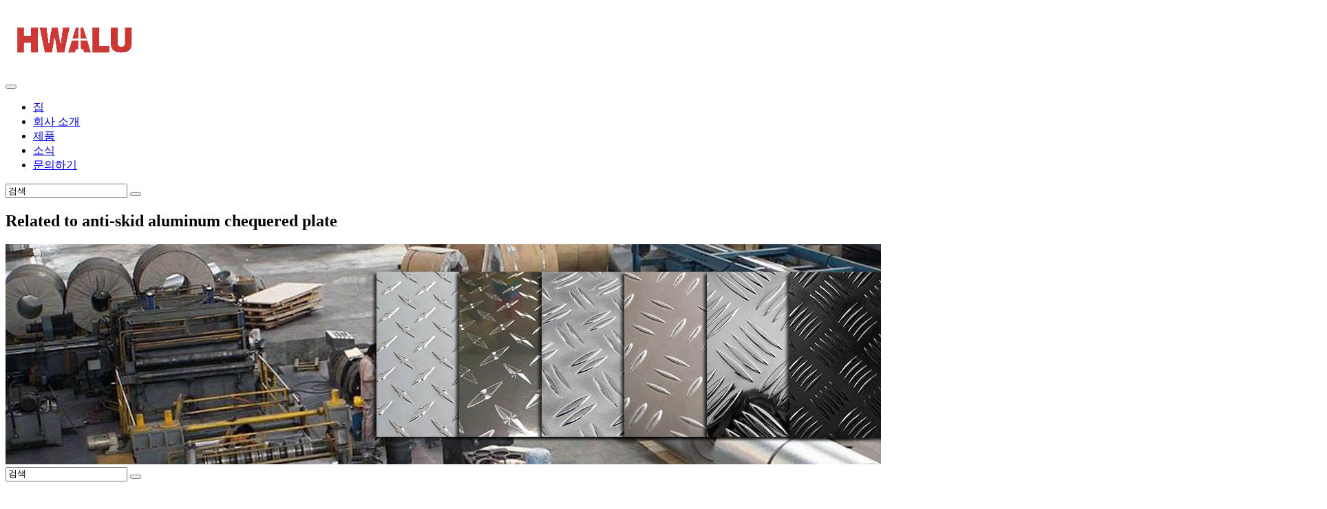

--- FILE ---
content_type: text/html; charset=UTF-8
request_url: https://www.aluminiumtreadplate.com/ko/tag/anti-skid-aluminum-chequered-plate
body_size: 15368
content:
<!DOCTYPE html><html lang="ko" dir="ltr"><head><script data-no-optimize="1">var litespeed_docref=sessionStorage.getItem("litespeed_docref");litespeed_docref&&(Object.defineProperty(document,"referrer",{get:function(){return litespeed_docref}}),sessionStorage.removeItem("litespeed_docref"));</script> <meta charset="UTF-8"><meta name="viewport" content="width=device-width, initial-scale=1"><meta name="google-site-verification" content="kUU3WAKg5HMOJMBXid-7vTfJio3o3h61FG0t8k3ZpcM" /><meta name='robots' content='index, follow, max-image-preview:large, max-snippet:-1, max-video-preview:-1' /><style>img:is([sizes="auto" i], [sizes^="auto," i]) { contain-intrinsic-size: 3000px 1500px }</style><title>미끄럼 방지 알루미늄 체크 무늬 플레이트 - 허난화웨이알루미늄, 주식회사</title><link rel="canonical" href="https://www.aluminiumtreadplate.com/ko/tag/anti-skid-aluminum-chequered-plate" /><meta property="og:locale" content="ko_KR" /><meta property="og:type" content="article" /><meta property="og:title" content="미끄럼 방지 알루미늄 체크 무늬 플레이트 - 허난화웨이알루미늄, 주식회사" /><meta property="og:url" content="https://www.aluminiumtreadplate.com/tag/anti-skid-aluminum-chequered-plate" /><meta property="og:site_name" content="허난화웨이알루미늄, 주식회사" /><meta name="twitter:card" content="summary_large_image" /> <script type="application/ld+json" class="yoast-schema-graph">{"@context":"https://schema.org","@graph":[{"@type":"CollectionPage","@id":"https://www.aluminiumtreadplate.com/tag/anti-skid-aluminum-chequered-plate","url":"https://www.aluminiumtreadplate.com/tag/anti-skid-aluminum-chequered-plate","name":"anti-skid aluminum chequered plate - Henan Huawei Aluminum Co., Ltd","isPartOf":{"@id":"https://www.aluminiumtreadplate.com/#website"},"primaryImageOfPage":{"@id":"https://www.aluminiumtreadplate.com/tag/anti-skid-aluminum-chequered-plate#primaryimage"},"image":{"@id":"https://www.aluminiumtreadplate.com/tag/anti-skid-aluminum-chequered-plate#primaryimage"},"thumbnailUrl":"https://www.aluminiumtreadplate.com/wp-content/uploads/aluminum-tread-08070967-750.jpg","breadcrumb":{"@id":"https://www.aluminiumtreadplate.com/tag/anti-skid-aluminum-chequered-plate#breadcrumb"},"inLanguage":"ko-KR"},{"@type":"ImageObject","inLanguage":"ko-KR","@id":"https://www.aluminiumtreadplate.com/tag/anti-skid-aluminum-chequered-plate#primaryimage","url":"https://www.aluminiumtreadplate.com/wp-content/uploads/aluminum-tread-08070967-750.jpg","contentUrl":"https://www.aluminiumtreadplate.com/wp-content/uploads/aluminum-tread-08070967-750.jpg","width":750,"height":750,"caption":"anti slip diamond aluminum sheet"},{"@type":"BreadcrumbList","@id":"https://www.aluminiumtreadplate.com/tag/anti-skid-aluminum-chequered-plate#breadcrumb","itemListElement":[{"@type":"ListItem","position":1,"name":"首页","item":"https://www.aluminiumtreadplate.com/"},{"@type":"ListItem","position":2,"name":"anti-skid aluminum chequered plate"}]},{"@type":"WebSite","@id":"https://www.aluminiumtreadplate.com/#website","url":"https://www.aluminiumtreadplate.com/","name":"Henan Huawei Aluminum Co., Ltd","description":"","publisher":{"@id":"https://www.aluminiumtreadplate.com/#organization"},"potentialAction":[{"@type":"SearchAction","target":{"@type":"EntryPoint","urlTemplate":"https://www.aluminiumtreadplate.com/?s={search_term_string}"},"query-input":{"@type":"PropertyValueSpecification","valueRequired":true,"valueName":"search_term_string"}}],"inLanguage":"ko-KR"},{"@type":"Organization","@id":"https://www.aluminiumtreadplate.com/#organization","name":"Henan Huawei Aluminum Co., Ltd.","url":"https://www.aluminiumtreadplate.com/","logo":{"@type":"ImageObject","inLanguage":"ko-KR","@id":"https://www.aluminiumtreadplate.com/#/schema/logo/image/","url":"","contentUrl":"","caption":"Henan Huawei Aluminum Co., Ltd."},"image":{"@id":"https://www.aluminiumtreadplate.com/#/schema/logo/image/"}}]}</script> <link rel="alternate" type="application/rss+xml" title="허난화웨이알루미늄, 주식회사 &raquo; 미끄럼 방지 알루미늄 체크 무늬 플레이트 Tag Feed" href="https://www.aluminiumtreadplate.com/ko/tag/anti-skid-aluminum-chequered-plate/feed" /><link data-optimized="2" rel="stylesheet" href="https://www.aluminiumtreadplate.com/wp-content/litespeed/css/6cf93f2d81cf39f731378e378e5063b7.css?ver=e0449" /><style id='classic-theme-styles-inline-css' type='text/css'>/*! This file is auto-generated */
.wp-block-button__link{color:#fff;background-color:#32373c;border-radius:9999px;box-shadow:none;text-decoration:none;padding:calc(.667em + 2px) calc(1.333em + 2px);font-size:1.125em}.wp-block-file__button{background:#32373c;color:#fff;text-decoration:none}</style><style id='global-styles-inline-css' type='text/css'>:root{--wp--preset--aspect-ratio--square: 1;--wp--preset--aspect-ratio--4-3: 4/3;--wp--preset--aspect-ratio--3-4: 3/4;--wp--preset--aspect-ratio--3-2: 3/2;--wp--preset--aspect-ratio--2-3: 2/3;--wp--preset--aspect-ratio--16-9: 16/9;--wp--preset--aspect-ratio--9-16: 9/16;--wp--preset--color--black: #000000;--wp--preset--color--cyan-bluish-gray: #abb8c3;--wp--preset--color--white: #ffffff;--wp--preset--color--pale-pink: #f78da7;--wp--preset--color--vivid-red: #cf2e2e;--wp--preset--color--luminous-vivid-orange: #ff6900;--wp--preset--color--luminous-vivid-amber: #fcb900;--wp--preset--color--light-green-cyan: #7bdcb5;--wp--preset--color--vivid-green-cyan: #00d084;--wp--preset--color--pale-cyan-blue: #8ed1fc;--wp--preset--color--vivid-cyan-blue: #0693e3;--wp--preset--color--vivid-purple: #9b51e0;--wp--preset--gradient--vivid-cyan-blue-to-vivid-purple: linear-gradient(135deg,rgba(6,147,227,1) 0%,rgb(155,81,224) 100%);--wp--preset--gradient--light-green-cyan-to-vivid-green-cyan: linear-gradient(135deg,rgb(122,220,180) 0%,rgb(0,208,130) 100%);--wp--preset--gradient--luminous-vivid-amber-to-luminous-vivid-orange: linear-gradient(135deg,rgba(252,185,0,1) 0%,rgba(255,105,0,1) 100%);--wp--preset--gradient--luminous-vivid-orange-to-vivid-red: linear-gradient(135deg,rgba(255,105,0,1) 0%,rgb(207,46,46) 100%);--wp--preset--gradient--very-light-gray-to-cyan-bluish-gray: linear-gradient(135deg,rgb(238,238,238) 0%,rgb(169,184,195) 100%);--wp--preset--gradient--cool-to-warm-spectrum: linear-gradient(135deg,rgb(74,234,220) 0%,rgb(151,120,209) 20%,rgb(207,42,186) 40%,rgb(238,44,130) 60%,rgb(251,105,98) 80%,rgb(254,248,76) 100%);--wp--preset--gradient--blush-light-purple: linear-gradient(135deg,rgb(255,206,236) 0%,rgb(152,150,240) 100%);--wp--preset--gradient--blush-bordeaux: linear-gradient(135deg,rgb(254,205,165) 0%,rgb(254,45,45) 50%,rgb(107,0,62) 100%);--wp--preset--gradient--luminous-dusk: linear-gradient(135deg,rgb(255,203,112) 0%,rgb(199,81,192) 50%,rgb(65,88,208) 100%);--wp--preset--gradient--pale-ocean: linear-gradient(135deg,rgb(255,245,203) 0%,rgb(182,227,212) 50%,rgb(51,167,181) 100%);--wp--preset--gradient--electric-grass: linear-gradient(135deg,rgb(202,248,128) 0%,rgb(113,206,126) 100%);--wp--preset--gradient--midnight: linear-gradient(135deg,rgb(2,3,129) 0%,rgb(40,116,252) 100%);--wp--preset--font-size--small: 13px;--wp--preset--font-size--medium: 20px;--wp--preset--font-size--large: 36px;--wp--preset--font-size--x-large: 42px;--wp--preset--spacing--20: 0.44rem;--wp--preset--spacing--30: 0.67rem;--wp--preset--spacing--40: 1rem;--wp--preset--spacing--50: 1.5rem;--wp--preset--spacing--60: 2.25rem;--wp--preset--spacing--70: 3.38rem;--wp--preset--spacing--80: 5.06rem;--wp--preset--shadow--natural: 6px 6px 9px rgba(0, 0, 0, 0.2);--wp--preset--shadow--deep: 12px 12px 50px rgba(0, 0, 0, 0.4);--wp--preset--shadow--sharp: 6px 6px 0px rgba(0, 0, 0, 0.2);--wp--preset--shadow--outlined: 6px 6px 0px -3px rgba(255, 255, 255, 1), 6px 6px rgba(0, 0, 0, 1);--wp--preset--shadow--crisp: 6px 6px 0px rgba(0, 0, 0, 1);}:where(.is-layout-flex){gap: 0.5em;}:where(.is-layout-grid){gap: 0.5em;}body .is-layout-flex{display: flex;}.is-layout-flex{flex-wrap: wrap;align-items: center;}.is-layout-flex > :is(*, div){margin: 0;}body .is-layout-grid{display: grid;}.is-layout-grid > :is(*, div){margin: 0;}:where(.wp-block-columns.is-layout-flex){gap: 2em;}:where(.wp-block-columns.is-layout-grid){gap: 2em;}:where(.wp-block-post-template.is-layout-flex){gap: 1.25em;}:where(.wp-block-post-template.is-layout-grid){gap: 1.25em;}.has-black-color{color: var(--wp--preset--color--black) !important;}.has-cyan-bluish-gray-color{color: var(--wp--preset--color--cyan-bluish-gray) !important;}.has-white-color{color: var(--wp--preset--color--white) !important;}.has-pale-pink-color{color: var(--wp--preset--color--pale-pink) !important;}.has-vivid-red-color{color: var(--wp--preset--color--vivid-red) !important;}.has-luminous-vivid-orange-color{color: var(--wp--preset--color--luminous-vivid-orange) !important;}.has-luminous-vivid-amber-color{color: var(--wp--preset--color--luminous-vivid-amber) !important;}.has-light-green-cyan-color{color: var(--wp--preset--color--light-green-cyan) !important;}.has-vivid-green-cyan-color{color: var(--wp--preset--color--vivid-green-cyan) !important;}.has-pale-cyan-blue-color{color: var(--wp--preset--color--pale-cyan-blue) !important;}.has-vivid-cyan-blue-color{color: var(--wp--preset--color--vivid-cyan-blue) !important;}.has-vivid-purple-color{color: var(--wp--preset--color--vivid-purple) !important;}.has-black-background-color{background-color: var(--wp--preset--color--black) !important;}.has-cyan-bluish-gray-background-color{background-color: var(--wp--preset--color--cyan-bluish-gray) !important;}.has-white-background-color{background-color: var(--wp--preset--color--white) !important;}.has-pale-pink-background-color{background-color: var(--wp--preset--color--pale-pink) !important;}.has-vivid-red-background-color{background-color: var(--wp--preset--color--vivid-red) !important;}.has-luminous-vivid-orange-background-color{background-color: var(--wp--preset--color--luminous-vivid-orange) !important;}.has-luminous-vivid-amber-background-color{background-color: var(--wp--preset--color--luminous-vivid-amber) !important;}.has-light-green-cyan-background-color{background-color: var(--wp--preset--color--light-green-cyan) !important;}.has-vivid-green-cyan-background-color{background-color: var(--wp--preset--color--vivid-green-cyan) !important;}.has-pale-cyan-blue-background-color{background-color: var(--wp--preset--color--pale-cyan-blue) !important;}.has-vivid-cyan-blue-background-color{background-color: var(--wp--preset--color--vivid-cyan-blue) !important;}.has-vivid-purple-background-color{background-color: var(--wp--preset--color--vivid-purple) !important;}.has-black-border-color{border-color: var(--wp--preset--color--black) !important;}.has-cyan-bluish-gray-border-color{border-color: var(--wp--preset--color--cyan-bluish-gray) !important;}.has-white-border-color{border-color: var(--wp--preset--color--white) !important;}.has-pale-pink-border-color{border-color: var(--wp--preset--color--pale-pink) !important;}.has-vivid-red-border-color{border-color: var(--wp--preset--color--vivid-red) !important;}.has-luminous-vivid-orange-border-color{border-color: var(--wp--preset--color--luminous-vivid-orange) !important;}.has-luminous-vivid-amber-border-color{border-color: var(--wp--preset--color--luminous-vivid-amber) !important;}.has-light-green-cyan-border-color{border-color: var(--wp--preset--color--light-green-cyan) !important;}.has-vivid-green-cyan-border-color{border-color: var(--wp--preset--color--vivid-green-cyan) !important;}.has-pale-cyan-blue-border-color{border-color: var(--wp--preset--color--pale-cyan-blue) !important;}.has-vivid-cyan-blue-border-color{border-color: var(--wp--preset--color--vivid-cyan-blue) !important;}.has-vivid-purple-border-color{border-color: var(--wp--preset--color--vivid-purple) !important;}.has-vivid-cyan-blue-to-vivid-purple-gradient-background{background: var(--wp--preset--gradient--vivid-cyan-blue-to-vivid-purple) !important;}.has-light-green-cyan-to-vivid-green-cyan-gradient-background{background: var(--wp--preset--gradient--light-green-cyan-to-vivid-green-cyan) !important;}.has-luminous-vivid-amber-to-luminous-vivid-orange-gradient-background{background: var(--wp--preset--gradient--luminous-vivid-amber-to-luminous-vivid-orange) !important;}.has-luminous-vivid-orange-to-vivid-red-gradient-background{background: var(--wp--preset--gradient--luminous-vivid-orange-to-vivid-red) !important;}.has-very-light-gray-to-cyan-bluish-gray-gradient-background{background: var(--wp--preset--gradient--very-light-gray-to-cyan-bluish-gray) !important;}.has-cool-to-warm-spectrum-gradient-background{background: var(--wp--preset--gradient--cool-to-warm-spectrum) !important;}.has-blush-light-purple-gradient-background{background: var(--wp--preset--gradient--blush-light-purple) !important;}.has-blush-bordeaux-gradient-background{background: var(--wp--preset--gradient--blush-bordeaux) !important;}.has-luminous-dusk-gradient-background{background: var(--wp--preset--gradient--luminous-dusk) !important;}.has-pale-ocean-gradient-background{background: var(--wp--preset--gradient--pale-ocean) !important;}.has-electric-grass-gradient-background{background: var(--wp--preset--gradient--electric-grass) !important;}.has-midnight-gradient-background{background: var(--wp--preset--gradient--midnight) !important;}.has-small-font-size{font-size: var(--wp--preset--font-size--small) !important;}.has-medium-font-size{font-size: var(--wp--preset--font-size--medium) !important;}.has-large-font-size{font-size: var(--wp--preset--font-size--large) !important;}.has-x-large-font-size{font-size: var(--wp--preset--font-size--x-large) !important;}
:where(.wp-block-post-template.is-layout-flex){gap: 1.25em;}:where(.wp-block-post-template.is-layout-grid){gap: 1.25em;}
:where(.wp-block-columns.is-layout-flex){gap: 2em;}:where(.wp-block-columns.is-layout-grid){gap: 2em;}
:root :where(.wp-block-pullquote){font-size: 1.5em;line-height: 1.6;}</style> <script type="litespeed/javascript" data-src="https://www.aluminiumtreadplate.com/wp-includes/js/jquery/jquery.min.js" id="jquery-core-js"></script> <link rel="https://api.w.org/" href="https://www.aluminiumtreadplate.com/wp-json/" /><link rel="alternate" title="JSON" type="application/json" href="https://www.aluminiumtreadplate.com/ko/wp-json/wp/v2/tags/102" /><link rel="EditURI" type="application/rsd+xml" title="RSD" href="https://www.aluminiumtreadplate.com/xmlrpc.php?rsd" /><meta name="generator" content="WordPress 6.8.2" /><link rel="alternate" hreflang="en" href="/tag/anti-skid-aluminum-chequered-plate"/><link rel="alternate" hreflang="ar" href="/ar/tag/anti-skid-aluminum-chequered-plate"/><link rel="alternate" hreflang="bn" href="/bn/tag/anti-skid-aluminum-chequered-plate"/><link rel="alternate" hreflang="cs" href="/cs/tag/anti-skid-aluminum-chequered-plate"/><link rel="alternate" hreflang="fil" href="/fil/tag/anti-skid-aluminum-chequered-plate"/><link rel="alternate" hreflang="fr" href="/fr/tag/anti-skid-aluminum-chequered-plate"/><link rel="alternate" hreflang="de" href="/de/tag/anti-skid-aluminum-chequered-plate"/><link rel="alternate" hreflang="id" href="/id/tag/anti-skid-aluminum-chequered-plate"/><link rel="alternate" hreflang="it" href="/it/tag/anti-skid-aluminum-chequered-plate"/><link rel="alternate" hreflang="ja" href="/ja/tag/anti-skid-aluminum-chequered-plate"/><link rel="alternate" hreflang="ms" href="/ms/tag/anti-skid-aluminum-chequered-plate"/><link rel="alternate" hreflang="fa" href="/fa/tag/anti-skid-aluminum-chequered-plate"/><link rel="alternate" hreflang="pl" href="/pl/tag/anti-skid-aluminum-chequered-plate"/><link rel="alternate" hreflang="pt" href="/pt/tag/anti-skid-aluminum-chequered-plate"/><link rel="alternate" hreflang="ro" href="/ro/tag/anti-skid-aluminum-chequered-plate"/><link rel="alternate" hreflang="ru" href="/ru/tag/anti-skid-aluminum-chequered-plate"/><link rel="alternate" hreflang="es" href="/es/tag/anti-skid-aluminum-chequered-plate"/><link rel="alternate" hreflang="sv" href="/sv/tag/anti-skid-aluminum-chequered-plate"/><link rel="alternate" hreflang="tg" href="/tg/tag/anti-skid-aluminum-chequered-plate"/><link rel="alternate" hreflang="th" href="/th/tag/anti-skid-aluminum-chequered-plate"/><link rel="alternate" hreflang="tr" href="/tr/tag/anti-skid-aluminum-chequered-plate"/><link rel="alternate" hreflang="uk" href="/uk/tag/anti-skid-aluminum-chequered-plate"/><link rel="alternate" hreflang="uz" href="/uz/tag/anti-skid-aluminum-chequered-plate"/><link rel="alternate" hreflang="vi" href="/vi/tag/anti-skid-aluminum-chequered-plate"/><link rel="shortcut icon" href="https://hwalu.oss-us-west-1.aliyuncs.com/images/logo/hwalu%20favicon%2009181545.webp" /><meta name="theme" content="lulushare B2B 3.0" version="01081025 "><style>.entry-inquiry .button, .entry-meta .button, .inquiry input[type="submit"] {
background-color:#eeeeee;font-family:arial;font-size:16px;font-weight:normal;}</style><meta name="translation-stats" content='{"total_phrases":259,"translated_phrases":230,"human_translated_phrases":null,"hidden_phrases":15,"hidden_translated_phrases":15,"hidden_translateable_phrases":null,"meta_phrases":19,"meta_translated_phrases":8,"time":null}'/></head><body class="has-sidebar"><header id="header"><div class="header wrap-width"><div id="header-content"><div class="header-content">
<a href="https://www.aluminiumtreadplate.com/ko/"><img data-lazyloaded="1" src="[data-uri]" data-src="https://hwalu.oss-us-west-1.aliyuncs.com/images/logo/hwalu%20logo%2009181543%20200x100.webp" width="200" height="100" loading="lazy"></a></div></div></div></header><nav id="menu-navigation"><div class="menu-navigation wrap-width"><section id="nav-left"><div class="nav-left button-menu">
<button id="menu-toggle" class="menu-toggle"><i class="dashicons dashicons-menu"></i></button></div></section><section id="nav-content"><div class="nav-content"><div class="menu-top-container"><ul id="menu-top" class="menu-list clear"><li id="menu-item-69" class="menu-item menu-item-type-custom menu-item-object-custom menu-item-home menu-item-69"><a href="https://www.aluminiumtreadplate.com/ko/">집</a></li><li id="menu-item-70" class="menu-item menu-item-type-post_type menu-item-object-page menu-item-70"><a href="https://www.aluminiumtreadplate.com/ko/about-us">회사 소개</a></li><li id="menu-item-72" class="menu-item menu-item-type-taxonomy menu-item-object-category menu-item-72"><a href="https://www.aluminiumtreadplate.com/ko/products">제품</a></li><li id="menu-item-144" class="menu-item menu-item-type-taxonomy menu-item-object-category menu-item-144"><a href="https://www.aluminiumtreadplate.com/ko/news">소식</a></li><li id="menu-item-71" class="menu-item menu-item-type-post_type menu-item-object-page menu-item-71"><a href="https://www.aluminiumtreadplate.com/ko/contact-us">문의하기</a></li></ul></div></div></section><section id="nav-right"><div class="nav-right search"><form role="search" method="get" action="https://www.aluminiumtreadplate.com">
<input type="search" placeholder="Search ..." value="검색" name="s" />
<button type="submit"><span class="dashicons dashicons-search"></span></button></form></div></section></div></nav><section id="container" class="product-tag"><div class="container clear"><header id="container-header"><div class="container-header wrap-width"><h1>
<span class ="tr_" id="tr_0" data-source="" data-orig="Related to anti-skid aluminum chequered plate">Related to anti-skid aluminum chequered plate</span></h1><div class="container-header-background">
<img data-lazyloaded="1" src="[data-uri]" loading="lazy" width="1920" height="320" data-src="https://hwalu.oss-us-west-1.aliyuncs.com/images/aluminumtreadplate/aluminum%20tread%20plate%2011191353.webp"></div></div></header><section id="container-content"><div class="container-conent wrap-width clear"><aside id="sidebar"><div class="sidebar wrap-style"><section id="search-2" class="widget widget_search clear"><form role="search" method="get" action="https://www.aluminiumtreadplate.com">
<input type="search" placeholder="Search ..." value="검색" name="s" />
<button type="submit"><span class="dashicons dashicons-search"></span></button></form></section><section id="text-2" class="widget widget_text clear"><h3 class="widget-title">연락하다</h3><div class="textwidget"><p>이메일: <a href="/cdn-cgi/l/email-protection#127b7c63677b606b52737e67747d7b7e3c717c">문의@alufoil.cn</a></p></div></section><section id="transposh-2" class="widget widget_transposh clear"><h3 class="widget-title">번역</h3><span class="no_translate"><select style="width:100%" name="lang" class="tp_lang2" onchange="document.location.href=this.options[this.selectedIndex].value;"><option value="/tag/anti-skid-aluminum-chequered-plate" data-flag="us" data-lang="English">English</option><option value="/ar/tag/anti-skid-aluminum-chequered-plate" data-flag="sa" data-lang="Arabic">العربية</option><option value="/bn/tag/anti-skid-aluminum-chequered-plate" data-flag="bd" data-lang="Bengali">বাংলা</option><option value="/cs/tag/anti-skid-aluminum-chequered-plate" data-flag="cz" data-lang="Czech">Čeština</option><option value="/fil/tag/anti-skid-aluminum-chequered-plate" data-flag="ph" data-lang="Filipino">Wikang Filipino</option><option value="/fr/tag/anti-skid-aluminum-chequered-plate" data-flag="fr" data-lang="French">Français</option><option value="/de/tag/anti-skid-aluminum-chequered-plate" data-flag="de" data-lang="German">Deutsch</option><option value="/id/tag/anti-skid-aluminum-chequered-plate" data-flag="id" data-lang="Indonesian">Bahasa Indonesia</option><option value="/it/tag/anti-skid-aluminum-chequered-plate" data-flag="it" data-lang="Italian">Italiano</option><option value="/ja/tag/anti-skid-aluminum-chequered-plate" data-flag="jp" data-lang="Japanese">日本語</option><option value="/ko/tag/anti-skid-aluminum-chequered-plate" data-flag="kr" data-lang="Korean" selected="selected">한국어</option><option value="/ms/tag/anti-skid-aluminum-chequered-plate" data-flag="my" data-lang="Malay">Bahasa Melayu</option><option value="/fa/tag/anti-skid-aluminum-chequered-plate" data-flag="ir" data-lang="Persian">پارسی</option><option value="/pl/tag/anti-skid-aluminum-chequered-plate" data-flag="pl" data-lang="Polish">Polski</option><option value="/pt/tag/anti-skid-aluminum-chequered-plate" data-flag="pt" data-lang="Portuguese">Português</option><option value="/ro/tag/anti-skid-aluminum-chequered-plate" data-flag="ro" data-lang="Romanian">Română</option><option value="/ru/tag/anti-skid-aluminum-chequered-plate" data-flag="ru" data-lang="Russian">Русский</option><option value="/es/tag/anti-skid-aluminum-chequered-plate" data-flag="es" data-lang="Spanish">Español</option><option value="/sv/tag/anti-skid-aluminum-chequered-plate" data-flag="se" data-lang="Swedish">Svenska</option><option value="/tg/tag/anti-skid-aluminum-chequered-plate" data-flag="tj" data-lang="Tajik">Тоҷикӣ</option><option value="/th/tag/anti-skid-aluminum-chequered-plate" data-flag="th" data-lang="Thai">ภาษาไทย</option><option value="/tr/tag/anti-skid-aluminum-chequered-plate" data-flag="tr" data-lang="Turkish">Türkçe</option><option value="/uk/tag/anti-skid-aluminum-chequered-plate" data-flag="ua" data-lang="Ukrainian">Українська</option><option value="/uz/tag/anti-skid-aluminum-chequered-plate" data-flag="uz" data-lang="Uzbek">Oʻzbek tili</option><option value="/vi/tag/anti-skid-aluminum-chequered-plate" data-flag="vn" data-lang="Vietnamese">Tiếng Việt</option></select><br/></span><input type="checkbox" name="tpedit" value="1"  onclick="document.location.href='/ko/tag/anti-skid-aluminum-chequered-plate?tpedit=1';"/>&nbsp;번역 편집<div id="tr_credit"></div></section><section id="recent-posts-2" class="widget widget_recent_entries clear"><h3 class="widget-title">최근 게시물</h3><ul><li>
<a href="https://www.aluminiumtreadplate.com/ko/aluminum-diamond-tread-plate-high-strength.html">알루미늄 다이아몬드 트레드 플레이트 | 고강도 &#038; 미끄럼 방지</a></li><li>
<a href="https://www.aluminiumtreadplate.com/ko/3003-aluminium-chequer-plate-five-bars.html">3003 알루미늄 체커 플레이트 | 경량, 튼튼한 &#038; 부식 방지</a></li><li>
<a href="https://www.aluminiumtreadplate.com/ko/aluminum-tread-plate-4x8-lightweight-anti-slip-rugged.html">알루미늄 트레드 플레이트 4×8 | 경량, 미끄럼 방지, 엄격한</a></li><li>
<a href="https://www.aluminiumtreadplate.com/ko/5052-aluminium-tread-plates-for-toolbox.html">5052 공구 상자용 알루미늄 트레드 플레이트 | 강한, 튼튼한 &#038; 녹 방지</a></li><li>
<a href="https://www.aluminiumtreadplate.com/ko/5052-h32-aluminum-tread-plate.html">5052 H32 알루미늄 트레드 플레이트</a></li><li>
<a href="https://www.aluminiumtreadplate.com/ko/patterned-aluminum-sheet-for-anti-skid.html">안티 스키드 용 패턴 알루미늄 시트 | 튼튼한 &#038; 믿을 수 있는</a></li><li>
<a href="https://www.aluminiumtreadplate.com/ko/how-to-clean-aluminum-tread-plate.html">알루미늄 트레드 플레이트 청소 방법</a></li><li>
<a href="https://www.aluminiumtreadplate.com/ko/3003-h22-aluminum-tread-plate.html">3003 H22 알루미늄 트레드 플레이트</a></li><li>
<a href="https://www.aluminiumtreadplate.com/ko/how-to-bend-aluminium-tread-plate-a-comprehensive-guide.html">알루미늄 트레드 플레이트를 구부리는 방법: 종합 가이드</a></li><li>
<a href="https://www.aluminiumtreadplate.com/ko/how-to-cut-aluminum-tread-plate.html">알루미늄 트레드 플레이트 절단 방법</a></li></ul></section></div></aside><main id="main"><div class="main"><section id="main-content" class="main-item wrap-style"><div class="main-content list"><div id="post-150" class="hentry clear"><div class="entry-item entry-thumbnail">
<a href="https://www.aluminiumtreadplate.com/ko/anti-skid-aluminum-tread-plate.html">
<img data-lazyloaded="1" src="[data-uri]" width="750" height="750" data-src="https://www.aluminiumtreadplate.com/wp-content/uploads/aluminum-tread-08070967-750.jpg" class="attachment-post-thumbnail size-post-thumbnail wp-post-image" alt="미끄럼 방지 다이아몬드 알루미늄 시트" decoding="async" fetchpriority="high" />        </a></div><div class="entry-item entry-title line-2"><h3><a href="https://www.aluminiumtreadplate.com/ko/anti-skid-aluminum-tread-plate.html">
미끄럼 방지 알루미늄 트레드 플레이트            </a></h3></div><div class="entry-item entry-excerpt line-5"><p><span class ="tr_" id="tr_1" data-source="" data-orig="Common Anti skid aluminum tread plate
1xxx Series">Common Anti skid aluminum tread plate
1xxx Series</span>: 1000 시리즈 합금 미끄럼 방지 알루미늄 트레드 플레이트는 1 시리즈 알루미늄 플레이트에서 기판으로 압연됩니다., 일반적인 합금 상태는 1050, 1060 순수 알루미늄 트레드 플레이트, 1100, 등.
3XXX 시리즈: 3000 시리즈 합금 알루미늄 트레드 플레이트는 알루미늄-망간 합금 페달입니다., 그것의 강도는 그것보다 높다. 1000 시리즈 알루미늄 판,그리고 일반적인 합금 ...</p></div><div class="entry-item entry-meta">
<a class="button" href="https://www.aluminiumtreadplate.com/ko/anti-skid-aluminum-tread-plate.html#inquiry">문의하기</a></div></div><div id="post-26" class="hentry clear"><div class="entry-item entry-thumbnail"><a href="https://www.aluminiumtreadplate.com/ko/6061-aluminum-tread-plate.html" target="_blank"><img data-lazyloaded="1" src="[data-uri]" width="96" height="96" data-src="https://www.aluminiumtreadplate.com/wp-content/uploads/aluminum-tread-08191424-750.jpg" class="attachment-thumbnail size-thumbnail wp-post-image" alt="6061 알루미늄 다이아몬드 판" decoding="async" loading="lazy" /></a></div><div class="entry-item entry-title line-2"><h3><a href="https://www.aluminiumtreadplate.com/ko/6061-aluminum-tread-plate.html"> 6061 합금 알루미늄 트레드 플레이트 </a></h3></div><div class="entry-item entry-excerpt line-5"><p>6061 합금 알루미늄 트레드 플레이트는 일반적인 산업 알루미늄 합금 재료입니다., 항공에 널리 사용됩니다, 항공우주, 군대, 건설, 교통 및 기타 분야. 다음에서, 제작과정을 소개해드리겠습니다, 제품 특성, 애플리케이션, 기술적인 매개변수, 분류 및 기타 측면 6061 합금 알루미늄 트레드 플레이트 자세히 보기.6061 합금 알루미늄 트레드 PLA ...</p></div><div class="entry-item entry-meta">
<a class="button" href="https://www.aluminiumtreadplate.com/ko/6061-aluminum-tread-plate.html#inquiry">
문의하기        </a></div></div><div id="post-130" class="hentry clear"><div class="entry-item entry-thumbnail"><a href="https://www.aluminiumtreadplate.com/ko/custom-pattern-aluminum-checker-plate.html" target="_blank"><img data-lazyloaded="1" src="[data-uri]" width="96" height="96" data-src="https://www.aluminiumtreadplate.com/wp-content/uploads/diamond-aluminum-plate-08261435-750.jpg" class="attachment-thumbnail size-thumbnail wp-post-image" alt="양각 패턴 알루미늄 트레드 플레이트" decoding="async" loading="lazy" /></a></div><div class="entry-item entry-title line-2"><h3><a href="https://www.aluminiumtreadplate.com/ko/custom-pattern-aluminum-checker-plate.html"> 맞춤형 패턴 알루미늄 체커 플레이트 </a></h3></div><div class="entry-item entry-excerpt line-5"><p>알루미늄 체크 플레이트는 알루미늄 체크 플레이트라고도 합니다.. 알루미늄 시트로 제작되어. 표면의 한면은 다이아몬드 판 패턴으로 엠보싱 처리됩니다.. 다른 패턴은 다른 환경과 다양한 용도에 맞출 수 있습니다.. 알루미늄 체커 플레이트는 다른 재료보다 방청성이 우수하고 가볍습니다., 수년 동안 사용할 수 있으며 교체 후에도 높은 가치를 유지할 수 있습니다.. 이 유형의 체크 무늬 ...</p></div><div class="entry-item entry-meta">
<a class="button" href="https://www.aluminiumtreadplate.com/ko/custom-pattern-aluminum-checker-plate.html#inquiry">
문의하기        </a></div></div><div id="post-356" class="hentry clear"><div class="entry-item entry-thumbnail"><a href="https://www.aluminiumtreadplate.com/ko/1100-aluminium-tread-plate.html" target="_blank"><img data-lazyloaded="1" src="[data-uri]" width="128" height="96" data-src="https://www.aluminiumtreadplate.com/wp-content/uploads/Five-Bar-aluminum-tread-plate.jpg" class="attachment-thumbnail size-thumbnail wp-post-image" alt="5바 알루미늄 트레드 플레이트" decoding="async" loading="lazy" /></a></div><div class="entry-item entry-title line-2"><h3><a href="https://www.aluminiumtreadplate.com/ko/1100-aluminium-tread-plate.html"> 1100 알루미늄 트레드 플레이트 </a></h3></div><div class="entry-item entry-excerpt line-5"><p>화웨이 알루미늄, 선도적인 제조업체 및 도매업체, 고품질 전문 1100 알루미늄 트레드 플레이트. 당사 제품은 내구성이 널리 인정받고 있습니다., 내식성, 다양한 응용 분야에서 탁월한 성능을 발휘합니다..
의 응용 1100 <span class ="tr_" id="tr_2" data-source="" data-orig="Aluminium Tread PlateFlooring and Stair Treads">Aluminium Tread PlateFlooring and Stair Treads</span>: 산업 및 상업 환경의 미끄럼 방지 바닥재에 이상적, 창고와 같은, 사실 ...</p></div><div class="entry-item entry-meta">
<a class="button" href="https://www.aluminiumtreadplate.com/ko/1100-aluminium-tread-plate.html#inquiry">
문의하기        </a></div></div><div id="post-374" class="hentry clear"><div class="entry-item entry-thumbnail"><a href="https://www.aluminiumtreadplate.com/ko/3003-h22-aluminum-tread-plate.html" target="_blank"><img data-lazyloaded="1" src="[data-uri]" width="128" height="96" data-src="https://www.aluminiumtreadplate.com/wp-content/uploads/3003-H22-Aluminum-Tread-Plate.jpg" class="attachment-thumbnail size-thumbnail wp-post-image" alt="3003-H22-알루미늄-트레드-플레이트" decoding="async" loading="lazy" /></a></div><div class="entry-item entry-title line-2"><h3><a href="https://www.aluminiumtreadplate.com/ko/3003-h22-aluminum-tread-plate.html"> 3003 H22 알루미늄 트레드 플레이트 </a></h3></div><div class="entry-item entry-excerpt line-5"><p>개요 3003 <span class ="tr_" id="tr_3" data-source="" data-orig="H22 Aluminum Tread Plate
The">H22 Aluminum Tread Plate
The</span> 3003 H22 알루미늄 트레드 플레이트는 내식성이 뛰어나 다목적이며 내구성이 뛰어난 제품입니다., 경량, 그리고 고강도. 다양한 응용분야에 널리 사용됩니다., 바닥재 포함, 트럭 침대, 및 산업 환경, 미끄럼 방지 표면과 미적 매력으로 인해.주요 특징:합금: 3003
성질: <span class ="tr_" id="tr_4" data-source="" data-orig="H22
Finish">H22
Finish</span>: 밝은, 에서 ...</p></div><div class="entry-item entry-meta">
<a class="button" href="https://www.aluminiumtreadplate.com/ko/3003-h22-aluminum-tread-plate.html#inquiry">
문의하기        </a></div></div><div id="post-50" class="hentry clear"><div class="entry-item entry-thumbnail"><a href="https://www.aluminiumtreadplate.com/ko/black-aluminium-checker-plate.html" target="_blank"><img data-lazyloaded="1" src="[data-uri]" width="96" height="96" data-src="https://www.aluminiumtreadplate.com/wp-content/uploads/black-aluminum-tread-03111961-750.jpg" class="attachment-thumbnail size-thumbnail wp-post-image" alt="블랙 알루미늄 트레드 플레이트" decoding="async" loading="lazy" /></a></div><div class="entry-item entry-title line-2"><h3><a href="https://www.aluminiumtreadplate.com/ko/black-aluminium-checker-plate.html"> 블랙 컬러 알루미늄 트레드 플레이트 </a></h3></div><div class="entry-item entry-excerpt line-5"><p><span class ="tr_" id="tr_5" data-source="" data-orig="Black Aluminium Checker Plate Specification
Alloy">Black Aluminium Checker Plate Specification
Alloy</span>: 1050, 1060, 1070, 3003, 5052, 3105, 6061
패턴:투 바,세 개의 바,<span class ="tr_" id="tr_6" data-source="" data-orig="Five bar
bars height">Five bar
bars height</span>: 0.8-1.3<span class ="tr_" id="tr_7" data-source="" data-orig="mm
thickness">mm
thickness</span>:0.8-10.0<span class ="tr_" id="tr_8" data-source="" data-orig="mm
width">mm
width</span>: 800-1800<span class ="tr_" id="tr_9" data-source="" data-orig="mm
length">mm
length</span>: 800-12000<span class ="tr_" id="tr_10" data-source="" data-orig="mm
Black Aluminium Checker Plate Chemical RequirementsAlloy
Si
Fe
Cu
Mn
Mg
Cr
Ni
Zn
Ti
Al">mm
Black Aluminium Checker Plate Chemical RequirementsAlloy
Si
Fe
Cu
Mn
Mg
Cr
Ni
Zn
Ti
Al</span>1060
0.25
0.35
0.05
0.03
0.03
---
---
0.05
0.03
99.61050
0.25
0.4
0.05 ...</p></div><div class="entry-item entry-meta">
<a class="button" href="https://www.aluminiumtreadplate.com/ko/black-aluminium-checker-plate.html#inquiry">
문의하기        </a></div></div><div id="post-22" class="hentry clear"><div class="entry-item entry-thumbnail"><a href="https://www.aluminiumtreadplate.com/ko/aluminum-tread-plate-4x8.html" target="_blank"><img data-lazyloaded="1" src="[data-uri]" width="96" height="96" data-src="https://www.aluminiumtreadplate.com/wp-content/uploads/aluminum-tread-01091342-750.jpg" class="attachment-thumbnail size-thumbnail wp-post-image" alt="알루미늄 트레드 플레이트 4x8" decoding="async" loading="lazy" /></a></div><div class="entry-item entry-title line-2"><h3><a href="https://www.aluminiumtreadplate.com/ko/aluminum-tread-plate-4x8.html"> 4x8 발 알루미늄 트레드 플레이트 </a></h3></div><div class="entry-item entry-excerpt line-5"><p>Ⅰ: 견적 시트--4×8 발 알루미늄 트레드 플레이트.날짜:4월 1일 기준,2022-3월 28일 ,2022 LME 주간 평균 가격 3545 <span class ="tr_" id="tr_11" data-source="" data-orig="USDNo">USDNo</span>. "<span class ="tr_" id="tr_12" data-source="" data-orig="Thickness
mm">Thickness
mm</span>" "<span class ="tr_" id="tr_13" data-source="" data-orig="Width*Length
feet/mm">Width*Length
feet/mm</span>" "<span class ="tr_" id="tr_14" data-source="" data-orig="MOQ
ton">MOQ
ton</span>" " <span class ="tr_" id="tr_15" data-source="" data-orig="FOB
usd/ton">FOB
usd/ton</span>"1
0.2-0.29
3.27'*6.55'(1000*2000mm)
6.00
3805.003.93'*7.86(1200*2400mm)
8.004'*8'(1220*2440mm)
8.004.09'*8.19'(1250*2500mm)
8.004.91'*9.83'(1500*3000mm)
10.002 ...</p></div><div class="entry-item entry-meta">
<a class="button" href="https://www.aluminiumtreadplate.com/ko/aluminum-tread-plate-4x8.html#inquiry">
문의하기        </a></div></div><div id="post-255" class="hentry clear"><div class="entry-item entry-title line-2"><h3><a href="https://www.aluminiumtreadplate.com/ko/what-thickness-aluminum-diamond-plate-for-trailer-floor.html"> 트레일러 바닥용 알루미늄 다이아몬드 플레이트 두께? </a></h3></div><div class="entry-item entry-excerpt line-5"><p>목적으로, 트레일러 바닥에는 재료 선택에 대한 특정 요구 사항이 있습니다.. 알루미늄 다이아몬드 플레이트를 선택하는 이유는 다음과 같습니다.:1. 알루미늄은 트레일러의 무게를 어느 정도 줄일 수 있는 경량 소재입니다.;
2. 합금 알루미늄의 경도, 합금 알루미늄의 경도는 순수 알루미늄보다 높습니다., 그리고 무거운 물체에 의해 짓눌려지는 것은 쉽지 않습니다 ...</p></div><div class="entry-item entry-meta">
<a class="button" href="https://www.aluminiumtreadplate.com/ko/what-thickness-aluminum-diamond-plate-for-trailer-floor.html#inquiry">
문의하기        </a></div></div><div id="post-414" class="hentry clear"><div class="entry-item entry-thumbnail"><a href="https://www.aluminiumtreadplate.com/ko/5052-aluminium-tread-plates-for-toolbox.html" target="_blank"><img data-lazyloaded="1" src="[data-uri]" width="128" height="85" data-src="https://www.aluminiumtreadplate.com/wp-content/uploads/5052-Aluminium-Tread-Plates-for-Toolboxes.jpg" class="attachment-thumbnail size-thumbnail wp-post-image" alt="5052 공구 상자용 알루미늄 트레드 플레이트" decoding="async" loading="lazy" /></a></div><div class="entry-item entry-title line-2"><h3><a href="https://www.aluminiumtreadplate.com/ko/5052-aluminium-tread-plates-for-toolbox.html"> 5052 공구 상자용 알루미늄 트레드 플레이트 | 강한, <span class ="tr_" id="tr_16" data-source="" data-orig="Durable & Rust-Resistant">Durable & Rust-Resistant</span> </a></h3></div><div class="entry-item entry-excerpt line-5"><p>내구성 극대화: 궁극적인 가이드 5052 <span class ="tr_" id="tr_17" data-source="" data-orig="Aluminium Tread Plates for Toolboxes
Introduction
In the world of heavy-duty applications">Aluminium Tread Plates for Toolboxes
Introduction
In the world of heavy-duty applications</span>, 내구성과 다용도성은 필수 불가결합니다.. 견고한 도구 상자를 제조하는지 여부, 해상 선박 건조, 또는 자동차 부품 개발, 올바른 알루미늄 합금을 선택하는 것이 중요합니다.수많은 옵션 중에서, 5052 알루미늄 트레드 플레이트에는 에머가 있습니다. ...</p></div><div class="entry-item entry-meta">
<a class="button" href="https://www.aluminiumtreadplate.com/ko/5052-aluminium-tread-plates-for-toolbox.html#inquiry">
문의하기        </a></div></div><div id="post-36" class="hentry clear"><div class="entry-item entry-thumbnail"><a href="https://www.aluminiumtreadplate.com/ko/what-is-the-processing-method-of-aluminum-tread-plate.html" target="_blank"><img data-lazyloaded="1" src="[data-uri]" width="128" height="85" data-src="https://www.aluminiumtreadplate.com/wp-content/uploads/aluminum-tread-plate-11051738-750x500-1.jpg" class="attachment-thumbnail size-thumbnail wp-post-image" alt="미끄럼 방지 알루미늄 체크 무늬 플레이트" decoding="async" loading="lazy" /></a></div><div class="entry-item entry-title line-2"><h3><a href="https://www.aluminiumtreadplate.com/ko/what-is-the-processing-method-of-aluminum-tread-plate.html"> 미끄럼 방지 알루미늄 체크 플레이트의 가공 방법은 무엇입니까? </a></h3></div><div class="entry-item entry-excerpt line-5"><p>시장에서 미끄럼 방지 알루미늄 체크 무늬 플레이트의 현재 수요는 여전히 상대적으로 큽니다., 그것은 다양한 산업 분야에서 큰 응용 프로그램을 가지고 있기 때문에. 공정에서 제품을 사용하면 제품 품질 요구 사항에 대한 응용 프로그램 단위를 충족하기에 좋은 성능을 보입니다.. 그렇다면 알루미늄 트레드 플레이트의 가공 방법은 무엇입니까? 생산 공정에서 고품질 수준을 보장하는 방법? 여기 우리가하자 ...</p></div><div class="entry-item entry-meta">
<a class="button" href="https://www.aluminiumtreadplate.com/ko/what-is-the-processing-method-of-aluminum-tread-plate.html#inquiry">
문의하기        </a></div></div><div id="post-276" class="hentry clear"><div class="entry-item entry-title line-2"><h3><a href="https://www.aluminiumtreadplate.com/ko/can-aluminum-diamond-plate-be-painted.html"> 알루미늄 다이아몬드 플레이트를 칠할 수 있습니까?? </a></h3></div><div class="entry-item entry-excerpt line-5"><p>알루미늄 다이아몬드 플레이트를 칠할 수 있습니까??
알루미늄 다이아몬드 판은 그려질 수 있습니다. 하지만, 검은색 알루미늄 트레드 플레이트를 페인팅하는 과정에는 페인트가 표면에 달라붙고 벗겨지거나 벗겨지지 않도록 적절한 준비와 기술이 필요합니다..
다음은 알루미늄 다이아몬드 플레이트를 페인트하는 일반적인 단계입니다.:표면 청소: 페인팅 전, 알루미늄 다이아몬드 플레이트가 깨끗한지 확인하고 f ...</p></div><div class="entry-item entry-meta">
<a class="button" href="https://www.aluminiumtreadplate.com/ko/can-aluminum-diamond-plate-be-painted.html#inquiry">
문의하기        </a></div></div><div id="post-192" class="hentry clear"><div class="entry-item entry-thumbnail"><a href="https://www.aluminiumtreadplate.com/ko/the-difference-between-1060-3003-5052-and-6061-patterned-aluminum-plate.html" target="_blank"><img data-lazyloaded="1" src="[data-uri]" width="128" height="85" data-src="https://www.aluminiumtreadplate.com/wp-content/uploads/aluminum-tread-plate-01191429-750x500-1.jpg" class="attachment-thumbnail size-thumbnail wp-post-image" alt="무늬가 있는 알루미늄 판" decoding="async" loading="lazy" /></a></div><div class="entry-item entry-title line-2"><h3><a href="https://www.aluminiumtreadplate.com/ko/the-difference-between-1060-3003-5052-and-6061-patterned-aluminum-plate.html"> 차이점 1060, 3003, 5052 그리고 6061 무늬가 있는 알루미늄 판 </a></h3></div><div class="entry-item entry-excerpt line-5"><p>무늬가 있는 알루미늄 판은 가벼운 무게와 같은 많은 장점이 있습니다., 아름다운 외모, 긴 서비스 수명, 산 및 알칼리 내식성, 및 재활용 가능성. 현재 가장 중요한 패턴 플레이트 형태가 되었습니다.. 패턴화된 알루미늄 판의 주요 등급은 다음과 같습니다. 1060, 3003, 5052, 5083, 6061, 등. 그들 사이의 주요 차이점은 다음과 같습니다:1060 무늬가 있는 알루미늄 판1060 가볍게 두드리기 ...</p></div><div class="entry-item entry-meta">
<a class="button" href="https://www.aluminiumtreadplate.com/ko/the-difference-between-1060-3003-5052-and-6061-patterned-aluminum-plate.html#inquiry">
문의하기        </a></div></div></div></section><footer id="main-footer" class="main-item"><div class="main-footer"></div></footer></div></main></div></section></div></section><footer id="footer"><div class="footer wrap-width"><div id="footer-content"><div class="footer-content"><div id="footbar"><div class="footbar"><div class="widget-area item-1"><section id="text-3" class="widget widget_text clear"><h3 class="widget-title">연락하다</h3><div class="textwidget"><p>이메일: <a href="/cdn-cgi/l/email-protection#aec7c0dfdbc7dcd7eecfc2dbc8c1c7c280cdc0">문의@alufoil.cn</a></p><p>왓츠앱: <a href="https://api.whatsapp.com/send?phone=8618137782032" title="왓츠앱">+86 181 3778 2032</a></p><p>추가하다: 52호, 동명로, 정저우, 허난, 중국</p><p>&nbsp;</p></div></section></div><div class="widget-area item-2"><section id="custom_html-2" class="widget_text widget widget_custom_html clear"><h3 class="widget-title">상표</h3><div class="textwidget custom-html-widget"><div class="textwidget"><p><img data-lazyloaded="1" src="[data-uri]" loading="lazy" class="size-full wp-image-1384 alignnone" data-src="https://hwalu.oss-us-west-1.aliyuncs.com/images/logo/hwalu%20logo%2009181543%20200x100.webp" alt="" width="200" height="100"></p></div></div></section></div><div class="widget-area item-3"><section id="transposh-3" class="widget widget_transposh clear"><h3 class="widget-title">번역</h3><span class="no_translate"><select style="width:100%" name="lang" class="tp_lang2" onchange="document.location.href=this.options[this.selectedIndex].value;"><option value="/tag/anti-skid-aluminum-chequered-plate" data-flag="us" data-lang="English">English</option><option value="/ar/tag/anti-skid-aluminum-chequered-plate" data-flag="sa" data-lang="Arabic">العربية</option><option value="/bn/tag/anti-skid-aluminum-chequered-plate" data-flag="bd" data-lang="Bengali">বাংলা</option><option value="/cs/tag/anti-skid-aluminum-chequered-plate" data-flag="cz" data-lang="Czech">Čeština</option><option value="/fil/tag/anti-skid-aluminum-chequered-plate" data-flag="ph" data-lang="Filipino">Wikang Filipino</option><option value="/fr/tag/anti-skid-aluminum-chequered-plate" data-flag="fr" data-lang="French">Français</option><option value="/de/tag/anti-skid-aluminum-chequered-plate" data-flag="de" data-lang="German">Deutsch</option><option value="/id/tag/anti-skid-aluminum-chequered-plate" data-flag="id" data-lang="Indonesian">Bahasa Indonesia</option><option value="/it/tag/anti-skid-aluminum-chequered-plate" data-flag="it" data-lang="Italian">Italiano</option><option value="/ja/tag/anti-skid-aluminum-chequered-plate" data-flag="jp" data-lang="Japanese">日本語</option><option value="/ko/tag/anti-skid-aluminum-chequered-plate" data-flag="kr" data-lang="Korean" selected="selected">한국어</option><option value="/ms/tag/anti-skid-aluminum-chequered-plate" data-flag="my" data-lang="Malay">Bahasa Melayu</option><option value="/fa/tag/anti-skid-aluminum-chequered-plate" data-flag="ir" data-lang="Persian">پارسی</option><option value="/pl/tag/anti-skid-aluminum-chequered-plate" data-flag="pl" data-lang="Polish">Polski</option><option value="/pt/tag/anti-skid-aluminum-chequered-plate" data-flag="pt" data-lang="Portuguese">Português</option><option value="/ro/tag/anti-skid-aluminum-chequered-plate" data-flag="ro" data-lang="Romanian">Română</option><option value="/ru/tag/anti-skid-aluminum-chequered-plate" data-flag="ru" data-lang="Russian">Русский</option><option value="/es/tag/anti-skid-aluminum-chequered-plate" data-flag="es" data-lang="Spanish">Español</option><option value="/sv/tag/anti-skid-aluminum-chequered-plate" data-flag="se" data-lang="Swedish">Svenska</option><option value="/tg/tag/anti-skid-aluminum-chequered-plate" data-flag="tj" data-lang="Tajik">Тоҷикӣ</option><option value="/th/tag/anti-skid-aluminum-chequered-plate" data-flag="th" data-lang="Thai">ภาษาไทย</option><option value="/tr/tag/anti-skid-aluminum-chequered-plate" data-flag="tr" data-lang="Turkish">Türkçe</option><option value="/uk/tag/anti-skid-aluminum-chequered-plate" data-flag="ua" data-lang="Ukrainian">Українська</option><option value="/uz/tag/anti-skid-aluminum-chequered-plate" data-flag="uz" data-lang="Uzbek">Oʻzbek tili</option><option value="/vi/tag/anti-skid-aluminum-chequered-plate" data-flag="vn" data-lang="Vietnamese">Tiếng Việt</option></select><br/></span><input type="checkbox" name="tpedit" value="1"  onclick="document.location.href='/ko/tag/anti-skid-aluminum-chequered-plate?tpedit=1';"/>&nbsp;번역 편집<div id="tr_credit1"></div></section></div><div class="widget-area item-4"><section id="nav_menu-2" class="widget widget_nav_menu clear"><h3 class="widget-title">빠른 링크</h3><div class="menu-top-container"><ul id="menu-top-1" class="menu"><li class="menu-item menu-item-type-custom menu-item-object-custom menu-item-home menu-item-69"><a href="https://www.aluminiumtreadplate.com/ko/">집</a></li><li class="menu-item menu-item-type-post_type menu-item-object-page menu-item-70"><a href="https://www.aluminiumtreadplate.com/ko/about-us">회사 소개</a></li><li class="menu-item menu-item-type-taxonomy menu-item-object-category menu-item-72"><a href="https://www.aluminiumtreadplate.com/ko/products">제품</a></li><li class="menu-item menu-item-type-taxonomy menu-item-object-category menu-item-144"><a href="https://www.aluminiumtreadplate.com/ko/news">소식</a></li><li class="menu-item menu-item-type-post_type menu-item-object-page menu-item-71"><a href="https://www.aluminiumtreadplate.com/ko/contact-us">문의하기</a></li></ul></div></section></div><div class="clear"></div></div></div></div></div><div id="footer-bottom"><div class="footer-bottom"><p class="copyright">
<span>저작권 &copy; 2026</span> <a href="https://www.aluminiumtreadplate.com/ko/">
허난화웨이알루미늄, 주식회사                    </a> <span>
판권 소유.                    </span></p></div></div></div> <script data-cfasync="false" src="/cdn-cgi/scripts/5c5dd728/cloudflare-static/email-decode.min.js"></script><script type="speculationrules">{"prefetch":[{"source":"document","where":{"and":[{"href_matches":"\/*"},{"not":{"href_matches":["\/wp-*.php","\/wp-admin\/*","\/wp-content\/uploads\/*","\/wp-content\/*","\/wp-content\/plugins\/*","\/wp-content\/themes\/lulushareb2b3\/*","\/*\\?(.+)"]}},{"not":{"selector_matches":"a[rel~=\"nofollow\"]"}},{"not":{"selector_matches":".no-prefetch, .no-prefetch a"}}]},"eagerness":"conservative"}]}</script> <script id="navigation-js-extra" type="litespeed/javascript">var screenReaderText={"expand":"\u5c55\u5f00","collapse":"\u6298\u53e0"}</script> <ul id="float-contact" class="side clear"><li class="whatsapp"> <a href="https://api.whatsapp.com/send?phone=8618137782032" rel="nofollow me noopener noreferrer" target="_blank"><span class="dashicons dashicons-whatsapp"></span> <span class="text">왓츠앱</span></a></li><li class="email"><a href="/cdn-cgi/l/email-protection#f69f9887839f848fb6979a8390999f9ad89598"><span class="dashicons dashicons-email-alt"></span> <span class="text">이메일</span></a></li><li class="inquiry"><a href="#inquiry"><span class="dashicons dashicons-admin-comments"></span> <span class="text">문의</span></a></li><li class="top"><a href="#header"><span class="dashicons dashicons-arrow-up-alt2"></span> <span class="text">맨 위</span></a></li></ul></footer>
 <script data-cfasync="false" src="/cdn-cgi/scripts/5c5dd728/cloudflare-static/email-decode.min.js"></script><script language="javascript" type="litespeed/javascript" data-src="https://drt.zoosnet.net/JS/LsJS.aspx?siteid=DRT62290205&float=1&lng=en"></script> <script data-no-optimize="1">window.lazyLoadOptions=Object.assign({},{threshold:300},window.lazyLoadOptions||{});!function(t,e){"object"==typeof exports&&"undefined"!=typeof module?module.exports=e():"function"==typeof define&&define.amd?define(e):(t="undefined"!=typeof globalThis?globalThis:t||self).LazyLoad=e()}(this,function(){"use strict";function e(){return(e=Object.assign||function(t){for(var e=1;e<arguments.length;e++){var n,a=arguments[e];for(n in a)Object.prototype.hasOwnProperty.call(a,n)&&(t[n]=a[n])}return t}).apply(this,arguments)}function o(t){return e({},at,t)}function l(t,e){return t.getAttribute(gt+e)}function c(t){return l(t,vt)}function s(t,e){return function(t,e,n){e=gt+e;null!==n?t.setAttribute(e,n):t.removeAttribute(e)}(t,vt,e)}function i(t){return s(t,null),0}function r(t){return null===c(t)}function u(t){return c(t)===_t}function d(t,e,n,a){t&&(void 0===a?void 0===n?t(e):t(e,n):t(e,n,a))}function f(t,e){et?t.classList.add(e):t.className+=(t.className?" ":"")+e}function _(t,e){et?t.classList.remove(e):t.className=t.className.replace(new RegExp("(^|\\s+)"+e+"(\\s+|$)")," ").replace(/^\s+/,"").replace(/\s+$/,"")}function g(t){return t.llTempImage}function v(t,e){!e||(e=e._observer)&&e.unobserve(t)}function b(t,e){t&&(t.loadingCount+=e)}function p(t,e){t&&(t.toLoadCount=e)}function n(t){for(var e,n=[],a=0;e=t.children[a];a+=1)"SOURCE"===e.tagName&&n.push(e);return n}function h(t,e){(t=t.parentNode)&&"PICTURE"===t.tagName&&n(t).forEach(e)}function a(t,e){n(t).forEach(e)}function m(t){return!!t[lt]}function E(t){return t[lt]}function I(t){return delete t[lt]}function y(e,t){var n;m(e)||(n={},t.forEach(function(t){n[t]=e.getAttribute(t)}),e[lt]=n)}function L(a,t){var o;m(a)&&(o=E(a),t.forEach(function(t){var e,n;e=a,(t=o[n=t])?e.setAttribute(n,t):e.removeAttribute(n)}))}function k(t,e,n){f(t,e.class_loading),s(t,st),n&&(b(n,1),d(e.callback_loading,t,n))}function A(t,e,n){n&&t.setAttribute(e,n)}function O(t,e){A(t,rt,l(t,e.data_sizes)),A(t,it,l(t,e.data_srcset)),A(t,ot,l(t,e.data_src))}function w(t,e,n){var a=l(t,e.data_bg_multi),o=l(t,e.data_bg_multi_hidpi);(a=nt&&o?o:a)&&(t.style.backgroundImage=a,n=n,f(t=t,(e=e).class_applied),s(t,dt),n&&(e.unobserve_completed&&v(t,e),d(e.callback_applied,t,n)))}function x(t,e){!e||0<e.loadingCount||0<e.toLoadCount||d(t.callback_finish,e)}function M(t,e,n){t.addEventListener(e,n),t.llEvLisnrs[e]=n}function N(t){return!!t.llEvLisnrs}function z(t){if(N(t)){var e,n,a=t.llEvLisnrs;for(e in a){var o=a[e];n=e,o=o,t.removeEventListener(n,o)}delete t.llEvLisnrs}}function C(t,e,n){var a;delete t.llTempImage,b(n,-1),(a=n)&&--a.toLoadCount,_(t,e.class_loading),e.unobserve_completed&&v(t,n)}function R(i,r,c){var l=g(i)||i;N(l)||function(t,e,n){N(t)||(t.llEvLisnrs={});var a="VIDEO"===t.tagName?"loadeddata":"load";M(t,a,e),M(t,"error",n)}(l,function(t){var e,n,a,o;n=r,a=c,o=u(e=i),C(e,n,a),f(e,n.class_loaded),s(e,ut),d(n.callback_loaded,e,a),o||x(n,a),z(l)},function(t){var e,n,a,o;n=r,a=c,o=u(e=i),C(e,n,a),f(e,n.class_error),s(e,ft),d(n.callback_error,e,a),o||x(n,a),z(l)})}function T(t,e,n){var a,o,i,r,c;t.llTempImage=document.createElement("IMG"),R(t,e,n),m(c=t)||(c[lt]={backgroundImage:c.style.backgroundImage}),i=n,r=l(a=t,(o=e).data_bg),c=l(a,o.data_bg_hidpi),(r=nt&&c?c:r)&&(a.style.backgroundImage='url("'.concat(r,'")'),g(a).setAttribute(ot,r),k(a,o,i)),w(t,e,n)}function G(t,e,n){var a;R(t,e,n),a=e,e=n,(t=Et[(n=t).tagName])&&(t(n,a),k(n,a,e))}function D(t,e,n){var a;a=t,(-1<It.indexOf(a.tagName)?G:T)(t,e,n)}function S(t,e,n){var a;t.setAttribute("loading","lazy"),R(t,e,n),a=e,(e=Et[(n=t).tagName])&&e(n,a),s(t,_t)}function V(t){t.removeAttribute(ot),t.removeAttribute(it),t.removeAttribute(rt)}function j(t){h(t,function(t){L(t,mt)}),L(t,mt)}function F(t){var e;(e=yt[t.tagName])?e(t):m(e=t)&&(t=E(e),e.style.backgroundImage=t.backgroundImage)}function P(t,e){var n;F(t),n=e,r(e=t)||u(e)||(_(e,n.class_entered),_(e,n.class_exited),_(e,n.class_applied),_(e,n.class_loading),_(e,n.class_loaded),_(e,n.class_error)),i(t),I(t)}function U(t,e,n,a){var o;n.cancel_on_exit&&(c(t)!==st||"IMG"===t.tagName&&(z(t),h(o=t,function(t){V(t)}),V(o),j(t),_(t,n.class_loading),b(a,-1),i(t),d(n.callback_cancel,t,e,a)))}function $(t,e,n,a){var o,i,r=(i=t,0<=bt.indexOf(c(i)));s(t,"entered"),f(t,n.class_entered),_(t,n.class_exited),o=t,i=a,n.unobserve_entered&&v(o,i),d(n.callback_enter,t,e,a),r||D(t,n,a)}function q(t){return t.use_native&&"loading"in HTMLImageElement.prototype}function H(t,o,i){t.forEach(function(t){return(a=t).isIntersecting||0<a.intersectionRatio?$(t.target,t,o,i):(e=t.target,n=t,a=o,t=i,void(r(e)||(f(e,a.class_exited),U(e,n,a,t),d(a.callback_exit,e,n,t))));var e,n,a})}function B(e,n){var t;tt&&!q(e)&&(n._observer=new IntersectionObserver(function(t){H(t,e,n)},{root:(t=e).container===document?null:t.container,rootMargin:t.thresholds||t.threshold+"px"}))}function J(t){return Array.prototype.slice.call(t)}function K(t){return t.container.querySelectorAll(t.elements_selector)}function Q(t){return c(t)===ft}function W(t,e){return e=t||K(e),J(e).filter(r)}function X(e,t){var n;(n=K(e),J(n).filter(Q)).forEach(function(t){_(t,e.class_error),i(t)}),t.update()}function t(t,e){var n,a,t=o(t);this._settings=t,this.loadingCount=0,B(t,this),n=t,a=this,Y&&window.addEventListener("online",function(){X(n,a)}),this.update(e)}var Y="undefined"!=typeof window,Z=Y&&!("onscroll"in window)||"undefined"!=typeof navigator&&/(gle|ing|ro)bot|crawl|spider/i.test(navigator.userAgent),tt=Y&&"IntersectionObserver"in window,et=Y&&"classList"in document.createElement("p"),nt=Y&&1<window.devicePixelRatio,at={elements_selector:".lazy",container:Z||Y?document:null,threshold:300,thresholds:null,data_src:"src",data_srcset:"srcset",data_sizes:"sizes",data_bg:"bg",data_bg_hidpi:"bg-hidpi",data_bg_multi:"bg-multi",data_bg_multi_hidpi:"bg-multi-hidpi",data_poster:"poster",class_applied:"applied",class_loading:"litespeed-loading",class_loaded:"litespeed-loaded",class_error:"error",class_entered:"entered",class_exited:"exited",unobserve_completed:!0,unobserve_entered:!1,cancel_on_exit:!0,callback_enter:null,callback_exit:null,callback_applied:null,callback_loading:null,callback_loaded:null,callback_error:null,callback_finish:null,callback_cancel:null,use_native:!1},ot="src",it="srcset",rt="sizes",ct="poster",lt="llOriginalAttrs",st="loading",ut="loaded",dt="applied",ft="error",_t="native",gt="data-",vt="ll-status",bt=[st,ut,dt,ft],pt=[ot],ht=[ot,ct],mt=[ot,it,rt],Et={IMG:function(t,e){h(t,function(t){y(t,mt),O(t,e)}),y(t,mt),O(t,e)},IFRAME:function(t,e){y(t,pt),A(t,ot,l(t,e.data_src))},VIDEO:function(t,e){a(t,function(t){y(t,pt),A(t,ot,l(t,e.data_src))}),y(t,ht),A(t,ct,l(t,e.data_poster)),A(t,ot,l(t,e.data_src)),t.load()}},It=["IMG","IFRAME","VIDEO"],yt={IMG:j,IFRAME:function(t){L(t,pt)},VIDEO:function(t){a(t,function(t){L(t,pt)}),L(t,ht),t.load()}},Lt=["IMG","IFRAME","VIDEO"];return t.prototype={update:function(t){var e,n,a,o=this._settings,i=W(t,o);{if(p(this,i.length),!Z&&tt)return q(o)?(e=o,n=this,i.forEach(function(t){-1!==Lt.indexOf(t.tagName)&&S(t,e,n)}),void p(n,0)):(t=this._observer,o=i,t.disconnect(),a=t,void o.forEach(function(t){a.observe(t)}));this.loadAll(i)}},destroy:function(){this._observer&&this._observer.disconnect(),K(this._settings).forEach(function(t){I(t)}),delete this._observer,delete this._settings,delete this.loadingCount,delete this.toLoadCount},loadAll:function(t){var e=this,n=this._settings;W(t,n).forEach(function(t){v(t,e),D(t,n,e)})},restoreAll:function(){var e=this._settings;K(e).forEach(function(t){P(t,e)})}},t.load=function(t,e){e=o(e);D(t,e)},t.resetStatus=function(t){i(t)},t}),function(t,e){"use strict";function n(){e.body.classList.add("litespeed_lazyloaded")}function a(){console.log("[LiteSpeed] Start Lazy Load"),o=new LazyLoad(Object.assign({},t.lazyLoadOptions||{},{elements_selector:"[data-lazyloaded]",callback_finish:n})),i=function(){o.update()},t.MutationObserver&&new MutationObserver(i).observe(e.documentElement,{childList:!0,subtree:!0,attributes:!0})}var o,i;t.addEventListener?t.addEventListener("load",a,!1):t.attachEvent("onload",a)}(window,document);</script><script data-no-optimize="1">window.litespeed_ui_events=window.litespeed_ui_events||["mouseover","click","keydown","wheel","touchmove","touchstart"];var urlCreator=window.URL||window.webkitURL;function litespeed_load_delayed_js_force(){console.log("[LiteSpeed] Start Load JS Delayed"),litespeed_ui_events.forEach(e=>{window.removeEventListener(e,litespeed_load_delayed_js_force,{passive:!0})}),document.querySelectorAll("iframe[data-litespeed-src]").forEach(e=>{e.setAttribute("src",e.getAttribute("data-litespeed-src"))}),"loading"==document.readyState?window.addEventListener("DOMContentLoaded",litespeed_load_delayed_js):litespeed_load_delayed_js()}litespeed_ui_events.forEach(e=>{window.addEventListener(e,litespeed_load_delayed_js_force,{passive:!0})});async function litespeed_load_delayed_js(){let t=[];for(var d in document.querySelectorAll('script[type="litespeed/javascript"]').forEach(e=>{t.push(e)}),t)await new Promise(e=>litespeed_load_one(t[d],e));document.dispatchEvent(new Event("DOMContentLiteSpeedLoaded")),window.dispatchEvent(new Event("DOMContentLiteSpeedLoaded"))}function litespeed_load_one(t,e){console.log("[LiteSpeed] Load ",t);var d=document.createElement("script");d.addEventListener("load",e),d.addEventListener("error",e),t.getAttributeNames().forEach(e=>{"type"!=e&&d.setAttribute("data-src"==e?"src":e,t.getAttribute(e))});let a=!(d.type="text/javascript");!d.src&&t.textContent&&(d.src=litespeed_inline2src(t.textContent),a=!0),t.after(d),t.remove(),a&&e()}function litespeed_inline2src(t){try{var d=urlCreator.createObjectURL(new Blob([t.replace(/^(?:<!--)?(.*?)(?:-->)?$/gm,"$1")],{type:"text/javascript"}))}catch(e){d="data:text/javascript;base64,"+btoa(t.replace(/^(?:<!--)?(.*?)(?:-->)?$/gm,"$1"))}return d}</script><script data-no-optimize="1">var litespeed_vary=document.cookie.replace(/(?:(?:^|.*;\s*)_lscache_vary\s*\=\s*([^;]*).*$)|^.*$/,"");litespeed_vary||fetch("/wp-content/plugins/litespeed-cache/guest.vary.php",{method:"POST",cache:"no-cache",redirect:"follow"}).then(e=>e.json()).then(e=>{console.log(e),e.hasOwnProperty("reload")&&"yes"==e.reload&&(sessionStorage.setItem("litespeed_docref",document.referrer),window.location.reload(!0))});</script><script data-optimized="1" type="litespeed/javascript" data-src="https://www.aluminiumtreadplate.com/wp-content/litespeed/js/a930cd9a184d1dc7060cfbca38b7e555.js?ver=e0449"></script><script defer src="https://static.cloudflareinsights.com/beacon.min.js/vcd15cbe7772f49c399c6a5babf22c1241717689176015" integrity="sha512-ZpsOmlRQV6y907TI0dKBHq9Md29nnaEIPlkf84rnaERnq6zvWvPUqr2ft8M1aS28oN72PdrCzSjY4U6VaAw1EQ==" data-cf-beacon='{"version":"2024.11.0","token":"015b19ef470446b5887a42660d69b8aa","r":1,"server_timing":{"name":{"cfCacheStatus":true,"cfEdge":true,"cfExtPri":true,"cfL4":true,"cfOrigin":true,"cfSpeedBrain":true},"location_startswith":null}}' crossorigin="anonymous"></script>
</body></html>
<!-- Page optimized by LiteSpeed Cache @2026-01-12 12:43:26 -->

<!-- Page cached by LiteSpeed Cache 7.7 on 2026-01-12 12:43:26 -->
<!-- Guest Mode -->
<!-- QUIC.cloud UCSS in queue -->